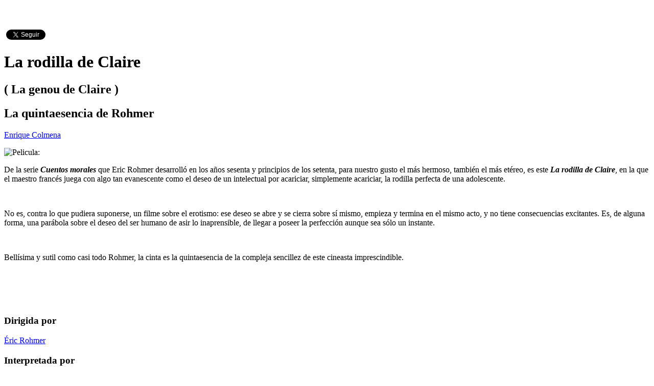

--- FILE ---
content_type: text/html; charset=UTF-8
request_url: https://criticalia.com/pelicula/la-rodilla-de-clara
body_size: 5342
content:
<!DOCTYPE html>
<html lang="es">
<head>
<!-- Google tag (gtag.js) -->
<script async src="https://www.googletagmanager.com/gtag/js?id=G-J8WRLRFTKR"></script>
<script>
  window.dataLayer = window.dataLayer || [];
  function gtag(){dataLayer.push(arguments);}
  gtag('js', new Date());

  gtag('config', 'G-J8WRLRFTKR');
</script>

	<meta http-equiv="X-UA-Compatible" content="IE=edge"> 
    <meta charset="utf-8">
    <title>La rodilla de Claire - Criticalia.com</title>
<meta name="viewport" content="width=device-width, initial-scale=1">
<meta name="keywords" content="La rodilla de Claire, crítica pelicula, crítica, pelicula, review, reseña, Éric Rohmer, Aurore Cornu, Béatrice Romand, Fabrice Luchini, Jean-Claude Brialy, Michel Montel, Romántica" />
<meta name="description" content="Crítica de La rodilla de Claire (La genou de Claire, 1970). Pelicula de Éric Rohmer. Intérpretes: Aurore Cornu, Béatrice Romand, Fabrice Luchini, Jean-C" />
<meta name="author" content="Enrique Colmena" />
<link href="https://criticalia.com/pelicula/la-rodilla-de-clara" rel="canonical" />
<meta name="og:url" content="https://criticalia.com/pelicula/la-rodilla-de-clara" />
<meta name="og:image" content="https://criticalia.com/assets/images/cartel/larodilladeclara.jpg" />
<meta name="og:description" content="Critica de la pelicula La rodilla de Claire" />
<meta name="og:type" content="movie" />
<meta name="og:site_name" content="http://www.criticalia.com" />
<meta name="" content="https://criticalia.com/pelicula/la-rodilla-de-clara" />
    <meta name="apple-mobile-web-app-title" content="Criticalia.com">
    <meta name="google-site-verification" content="y8TLi3goUPSbtDkeQSB3YeyuRfv42wQxou7fTGnNo2Y" />
    <link rel="apple-touch-icon-precomposed" href="apple-touch-icon-precomposed.png"/>
    <link rel="apple-touch-icon" sizes="72x72" href="apple-touch-icon-precomposed.png"/>
    <link rel="apple-touch-icon" sizes="114x114" href="apple-touch-icon-precomposed.png"/>
    <link rel="shortcut icon" href="apple-touch-icon-precomposed.png" type="image/png" />
    <link href="https://fonts.googleapis.com/css?family=Lato" rel="stylesheet" type="text/css" />
    
    <style>
        body {
            padding-top: 50px;
            padding-bottom: 20px;
        }
    </style>
    <link href="https://criticalia.com/assets/cache/base.1528132609.css" rel="stylesheet">
</head>
<body>

<div class="container">

    <div class="social pull-right">
    <div id="fb-root"></div>
    <script>(function(d, s, id) {
      var js, fjs = d.getElementsByTagName(s)[0];
      if (d.getElementById(id)) return;
      js = d.createElement(s); js.id = id;
      js.src = "https://connect.facebook.net/es_ES/sdk.js#xfbml=1&appId=114454811952194&version=v2.0";
      fjs.parentNode.insertBefore(js, fjs);
    }(document, 'script', 'facebook-jssdk'));</script>
    <script>!function(d,s,id){var js,fjs=d.getElementsByTagName(s)[0];if(!d.getElementById(id)){js=d.createElement(s);js.id=id;js.src="https://platform.twitter.com/widgets.js";fjs.parentNode.insertBefore(js,fjs);}}(document,"script","twitter-wjs");</script>
    <div class="fb-like" data-href="https://www.facebook.com/criticalia/" data-layout="button_count" data-action="like" data-show-faces="false" data-share="false"></div>
    <a href="https://twitter.com/criticalia" class="twitter-follow-button"  	data-show-screen-name="false" data-show-count="true" data-lang="es">@criticalia</a>
</div>

	<div class="bs-docs-section clearfix" itemscope itemtype="http://schema.org/Movie" itemref="_image2  _director3  _actor4 _actor5 _actor6 _actor7 _actor8">
    <div class="row">
        <div class="col-md-12 col-lg-12">
           <div class="page-header">
               <h1 itemprop="name">La rodilla de Claire</h1>
                            <h2 class="vo"> ( La genou de Claire ) </h2>
                       </div>
           <div class="page-header">
            <h2>La quintaesencia de Rohmer</h2>
            <span class="calificacion pull-right"><a href="https://criticalia.com/calificacion/magnifica" class="tool-tip" title="Magnífica" data-toggle="tooltip"><i class="fa fa-star"></i><i class="fa fa-star"></i><i class="fa fa-star"></i><i class="fa fa-star"></i></a></span>
            </div>
         </div>

    </div>
    <div class="row">
        <div class="col-md-9">
            <div class="item-wrap">
                <p>
                    <a href="https://criticalia.com/autor/enrique-colmena"><span itemprop="author" itemscope itemtype="http://schema.org/Person"><span itemprop="name">Enrique Colmena</span></span></a>                    <meta itemprop="datePublished" content="2014-12-12T19:26:38+0100">
                    </p>
                <span class="pull-left img-left img-cartel">
                    <img src="https://criticalia.com/assets/images/cartel/larodilladeclara.jpg" id="_image2" itemprop="image" class="img-responsive" alt="Pelicula: " />                </span>
                <span >
                    <p>De la serie <strong><em>Cuentos morales</em></strong> que Eric Rohmer desarrolló en los años sesenta y principios de los setenta, para nuestro gusto el más hermoso, también el más etéreo, es este <strong><em>La rodilla de Claire</em></strong>, en la que el maestro francés juega con algo tan evanescente como el deseo de un intelectual por acariciar, simplemente acariciar, la rodilla perfecta de una adolescente.</p><br />
<p>No es, contra lo que pudiera suponerse, un filme sobre el erotismo: ese deseo se abre y se cierra sobre sí mismo, empieza y termina en el mismo acto, y no tiene consecuencias excitantes. Es, de alguna forma, una parábola sobre el deseo del ser humano de asir lo inaprensible, de llegar a poseer la perfección aunque sea sólo un instante.</p><br />
<p>Bellísima y sutil como casi todo Rohmer, la cinta es la quintaesencia de la compleja sencillez de este cineasta imprescindible.</p><br />
<p> </p>                </span><br />
                <div class="fb-comments col-md-12 col-lg-12" data-href="https://criticalia.com/pelicula/la-rodilla-de-clara" data-num-posts="3" data-width="100%"></div>


            </div>

        </div>
        <div class="col-md-3">
            <div class="panel panel-primary">
                <div class="panel-heading">
                    <h3 class="panel-title">Dirigida por</h3>
                </div>
                <div class="panel-body">
                
                    <p><span id="_director3" itemprop="director" itemscope itemtype="http://schema.org/Person"><span itemprop="name"><a href="https://criticalia.com/director/eric-rohmer">Éric Rohmer</a></span></span></p>


                                </div>
            </div>
             <div class="panel panel-primary">
                <div class="panel-heading">
                    <h3 class="panel-title">Interpretada por</h3>
                </div>
                <div class="panel-body">
                                    <p><span id="_actor4" itemprop="actor" itemscope itemtype="http://schema.org/Person"><span itemprop="name"><a href="https://criticalia.com/actor/aurore-cornu">Aurore Cornu</a></span></span></p>
                                    <p><span id="_actor5" itemprop="actor" itemscope itemtype="http://schema.org/Person"><span itemprop="name"><a href="https://criticalia.com/actor/beatrice-romand">Béatrice Romand</a></span></span></p>
                                    <p><span id="_actor6" itemprop="actor" itemscope itemtype="http://schema.org/Person"><span itemprop="name"><a href="https://criticalia.com/actor/fabrice-luchini">Fabrice Luchini</a></span></span></p>
                                    <p><span id="_actor7" itemprop="actor" itemscope itemtype="http://schema.org/Person"><span itemprop="name"><a href="https://criticalia.com/actor/jean-claude-brialy">Jean-Claude Brialy</a></span></span></p>
                                    <p><span id="_actor8" itemprop="actor" itemscope itemtype="http://schema.org/Person"><span itemprop="name"><a href="https://criticalia.com/actor/michel-montel">Michel Montel</a></span></span></p>
                                </div>
            </div>
             <div class="panel panel-primary">
                <div class="panel-heading">
                    <h3 class="panel-title">Género</h3>
                </div>
                <div class="panel-body">

                    <p><a href="https://criticalia.com/genero/romantica">Romántica</a> </p>

                </div>
            </div>
            <div class="panel panel-primary">
                <div class="panel-heading">
                    <h3 class="panel-title">Nacionalidad</h3>
                </div>
                <div class="panel-body">
                                    <p><a href="https://criticalia.com/nacionalidad/francia">Francia</a></p>
                                </div>
            </div>
            <div class="panel panel-primary">
                <div class="panel-heading">
                    <h3 class="panel-title">Duración</h3>
                </div>
                <div class="panel-body">

                    <p>101' </p>

                </div>
            </div>
            <div class="panel panel-primary">
                <div class="panel-heading">
                    <h3 class="panel-title">Año de producción</h3>
                </div>
                <div class="panel-body">

                    <p><a href="https://criticalia.com/ano/1970">1970</a>  </p>

                </div>
            </div>
                
        </div>
    </div>
</div>
<div class="reviewRating">
 <div itemprop="review" itemscope itemtype="http://schema.org/Review">
    <span itemprop="name">La rodilla de Claire</span> -
    by <span itemprop="author">Enrique Colmena</span>,
    <meta itemprop="itemReviewed" content="https://criticalia.com/pelicula/la-rodilla-de-clara" />
    <meta itemprop="datePublished" content="2014-12-12 07:26:38 PM">Dec 12, 2014    
        <div itemprop="reviewRating" itemscope itemtype="http://schema.org/Rating">
            <meta itemprop="worstRating" content="0" />
            <span itemprop="ratingValue" class="vb">4</span> /
            <span itemprop="bestRating" class="vb">5</span> stars
        </div>
    </div>
    <span itemprop="description">La quintaesencia de Rohmer</span>
  </div>
	<footer class="bs-footer">
    <p>&copy; <a href="https://www.webbin-design.com" target="_blank"  rel="noopener noreferrer">Webbin' Design</a> 2026<span class="pull-right">A día de hoy Criticalia posee un acervo de 6345 pel&iacute;culas, 177 series  y 906 articulos &nbsp;</span> </p>
</footer>
   
    <div class="row" id="cookie_message" style="border-top:solid 1px #E7E7E7;background-color:#FDFDFD;padding:20px;">
    <div class="col-md-11">

        <span class="cmessage"><h4>Uso de cookies</h4>
Este sitio web utiliza cookies para que usted tenga la mejor experiencia de usuario. Si continúa navegando está dando su consentimiento para la aceptación de las mencionadas cookies y la aceptación de nuestra <a href="https://criticalia.com/politica">política de cookies</a>, pinche el enlace para mayor información.
        <p><a href="javascript:void(0);" onclick="ckBlocks.setHidden();" span class="label label-success">Cerrar</a></p>
        </span>

    </div>
</div>
</div>
    <script>
        ckBlocks.checkCookie();
    </script><header class="navbar navbar-inverse navbar-fixed-top bs-docs-nav">


<div class="container">
        <div class="navbar-header">
            <button type="button" class="navbar-toggle" data-toggle="collapse" data-target="#navbar-main">
              <span class="icon-bar"></span>
              <span class="icon-bar"></span>
              <span class="icon-bar"></span>
            </button>
            <a class="navbar-brand" href="https://criticalia.com/">Criticalia.com</a>
        </div>
        <div class="navbar-collapse collapse " id="navbar-main">
            <ul class="nav navbar-nav">
                <li class="dropdown" id="menu-pelicula">
                    <a href="#" class="dropdown-toggle" data-toggle="dropdown">Peliculas <b class="caret"></b></a>
                    <ul class="dropdown-menu">
                                            <li><a href="https://criticalia.com/pelicula/dersu-uzala-el-cazador">Dersu Uzala (El cazador)</a></li>
                                            <li><a href="https://criticalia.com/pelicula/turno-de-guardia">Turno de guardia</a></li>
                                            <li><a href="https://criticalia.com/pelicula/28-anos-despues">28 años después</a></li>
                                            <li><a href="https://criticalia.com/pelicula/irma-la-dulce">Irma la Dulce</a></li>
                                            <li><a href="https://criticalia.com/pelicula/rental-family-familia-de-alquiler">Rental family (Familia de alquiler)</a></li>
                                            <li><a href="https://criticalia.com/pelicula/back-to-black">Back to black</a></li>
                                            <li><a href="https://criticalia.com/pelicula/el-jockey">El jockey</a></li>
                                            <li><a href="https://criticalia.com/pelicula/evasion-o-victoria">Evasión o victoria</a></li>
                                            <li><a href="https://criticalia.com/pelicula/una-batalla-tras-otra">Una batalla tras otra</a></li>
                                            <li><a href="https://criticalia.com/pelicula/al-final-de-la-escapada">Al final de la escapada</a></li>
                                            <li><a href="https://criticalia.com/pelicula/nouvelle-vague">Nouvelle Vague</a></li>
                                            <li><a href="https://criticalia.com/pelicula/la-gran-aventura-de-silvia">La gran aventura de Silvia</a></li>
                                            <li><a href="https://criticalia.com/pelicula/un-juego-de-tres">Un juego de tres</a></li>
                                            <li><a href="https://criticalia.com/pelicula/los-rose">Los Rose</a></li>
                                            <li><a href="https://criticalia.com/pelicula/los-jovenes-salvajes">Los jóvenes salvajes</a></li>
                                        </ul>
                </li>          
                <li class="dropdown" id="menu-serie">
                    <a href="#" class="dropdown-toggle" data-toggle="dropdown">Series <b class="caret"></b></a>
                    <ul class="dropdown-menu">
                                            <li><a href="https://criticalia.com/serie/yakarta">Yakarta</a></li>
                                            <li><a href="https://criticalia.com/serie/indomable">Indomable</a></li>
                                            <li><a href="https://criticalia.com/serie/maria-antonieta">María Antonieta</a></li>
                                            <li><a href="https://criticalia.com/serie/inspectora-ellis">Inspectora Ellis</a></li>
                                            <li><a href="https://criticalia.com/serie/anatomia-de-un-instante">Anatomía de un instante</a></li>
                                            <li><a href="https://criticalia.com/serie/dos-tumbas">Dos tumbas</a></li>
                                            <li><a href="https://criticalia.com/serie/el-refugio-atomico">El refugio atómico</a></li>
                                            <li><a href="https://criticalia.com/serie/detective-toure">Detective Touré</a></li>
                                            <li><a href="https://criticalia.com/serie/el-eternauta">El eternauta</a></li>
                                            <li><a href="https://criticalia.com/serie/matlock">Matlock</a></li>
                                            <li><a href="https://criticalia.com/serie/los-crimenes-de-are">Los crímenes de Are</a></li>
                                            <li><a href="https://criticalia.com/serie/the-gentlemen-la-serie">The gentlemen: la serie</a></li>
                                            <li><a href="https://criticalia.com/serie/legado">Legado</a></li>
                                            <li><a href="https://criticalia.com/serie/el-caso-del-sambre">El caso del Sambre</a></li>
                                            <li><a href="https://criticalia.com/serie/normal-people">Normal people</a></li>
                                        </ul>
                </li>
                <li class="dropdown">
                    <a href="#" class="dropdown-toggle" data-toggle="dropdown">Archivo<b class="caret"></b></a>
                    <ul class="dropdown-menu">
                       <li><a href="https://criticalia.com/peliculas">Películas</a></li>
                       <li><a href="https://criticalia.com/series">Series</a></li>
                       <li><a href="https://criticalia.com/interpretes">Intérpretes</a></li>
                       <li><a href="https://criticalia.com/directores">Directores</a></li>
                       <li><a href="https://criticalia.com/creadores">Creadores</a></li>
                       <li><a href="https://criticalia.com/productoras">Productoras</a></li>
                       <li><a href="https://criticalia.com/anos">Año</a></li>
                       <li><a href="https://criticalia.com/autores">Autores</a></li>
                       <li><a href="https://criticalia.com/calificaciones">Calificación</a></li>
                       <li><a href="https://criticalia.com/generos">Género</a></li>
                       <li><a href="https://criticalia.com/nacionalidades">Nacionalidad</a></li>
                    </ul>
                </li>
                <li class="dropdown" id="menu-articulo">
                    <a href="#" class="dropdown-toggle" data-toggle="dropdown">Articulos <b class="caret"></b></a>
                    <ul class="dropdown-menu">
                                            <li><a href="https://criticalia.com/articulo/13-premios-feroz-5-domingos-con-poquita-fe-en-yakarta">13 Premios Feroz: 5 domingos con poquita fe en Yakarta</a></li>
                                            <li><a href="https://criticalia.com/articulo/en-el-175-aniversario-del-nacimiento-de-rl-stevenson-sus-narraciones-mas-versionadas-en-el-audiovisual-el-club-de-los-suicidas-v">En el 175 aniversario del nacimiento de R.L. Stevenson: sus narraciones más versionadas en el audiovisual. "El club de los suicidas" (V)</a></li>
                                            <li><a href="https://criticalia.com/articulo/en-el-175-aniversario-del-nacimiento-de-rl-stevenson-sus-narraciones-mas-versionadas-en-el-audiovisual-la-isla-del-tesoro-iv">En el 175 aniversario del nacimiento de R.L. Stevenson: sus narraciones más versionadas en el audiovisual. "La isla del tesoro" (IV)</a></li>
                                            <li><a href="https://criticalia.com/articulo/lo-mejor-del-cine-en-2025-usa-asia-y-latinoamerica-y-ii">Lo mejor del cine en 2025: USA, Asia y Latinoamérica (y II)</a></li>
                                            <li><a href="https://criticalia.com/articulo/lo-mejor-del-cine-en-2025-espana-y-resto-de-europa-i">Lo mejor del cine en 2025: España y resto de Europa (I)</a></li>
                                            <li><a href="https://criticalia.com/articulo/en-el-175-aniversario-del-nacimiento-de-rl-stevenson-sus-narraciones-mas-versionadas-en-el-audiovisual-el-extrano-caso-del-dr-jekyll-y-el-senor-hyde-1971-2025-iii">En el 175 aniversario del nacimiento de R.L. Stevenson: sus narraciones más versionadas en el audiovisual. "El extraño caso del Dr. Jekyll y el señor Hyde" (1971-2025) (III)</a></li>
                                            <li><a href="https://criticalia.com/articulo/38-premios-asecan-golpes-de-una-anatomia-libre">38 Premios ASECAN: Golpes de una anatomía libre</a></li>
                                            <li><a href="https://criticalia.com/articulo/en-el-175-aniversario-del-nacimiento-de-rl-stevenson-sus-narraciones-mas-versionadas-en-el-audiovisual-el-extrano-caso-del-dr-jekyll-y-el-senor-hyde-1908-1969-ii">En el 175 aniversario del nacimiento de R.L. Stevenson: sus narraciones más versionadas en el audiovisual. "El extraño caso del Dr. Jekyll y el señor Hyde" (1908-1969) (II)</a></li>
                                            <li><a href="https://criticalia.com/articulo/generacion-del-27-homenaje-literario-a-charlot-en-el-cine-club-espanol-y-v">Generación del 27: Homenaje literario a Charlot en el Cine-club Español (y V)</a></li>
                                            <li><a href="https://criticalia.com/articulo/generacion-del-27-homenaje-literario-a-charlot-en-el-cine-club-espanol-iv">Generación del 27: Homenaje literario a Charlot en el Cine-club Español (IV)</a></li>
                                            <li class="divider"></li>
                        <li><a href="https://criticalia.com/articulos/">Todos</a></li>
                    </ul>
                </li>
                <li class="dropdown">
                     <a href="#" class="dropdown-toggle" data-toggle="dropdown">Comunicación <b class="caret"></b></a>
                     <ul class="dropdown-menu">
                        <li><a href="https://criticalia.com/contacto">Contacto</a></li>
                        <li class="divider"></li>
                        <li><a href="https://criticalia.com/maillist/">Newsletter</a></li>
                        <li><a href="https://criticalia.com/criticalia.xml">RSS Feed</a></li>
                        <!-- <li><a href="#">REST Service</a></li> //-->
                    </ul>
                </li>
            </ul>
             <form class="navbar-form navbar-right" method="post" role="search" action="/busqueda/" id="busqueda"  data-parsley-validate="" novalidate>
              <div class="form-group">
                <input type="text" class="form-control" id="term" name="term" placeholder="Titulo" required minlength="4">
              </div>
              <button type="submit" class="btn btn-default" id="busca">Buscar</button>
            </form>
        </div>
    </div>
</header>
    <script src="https://criticalia.com/assets/cache/bottom.1560575655.js"></script>
        	    <!-- Start of StatCounter Code for Default Guide -->
<script>
var sc_project=6862900; 
var sc_invisible=1; 
var sc_security="c3bd715f"; 
</script>
<script src="https://www.statcounter.com/counter/counter.js"  crossorigin="anonymous"></script>
<noscript><div class="statcounter"><a title="web analytics"
href="https://statcounter.com/" target="_blank"><img
class="statcounter"
src="https://c.statcounter.com/6862900/0/c3bd715f/1/"
alt="web analytics"></a></div></noscript>
</body>
</html>
